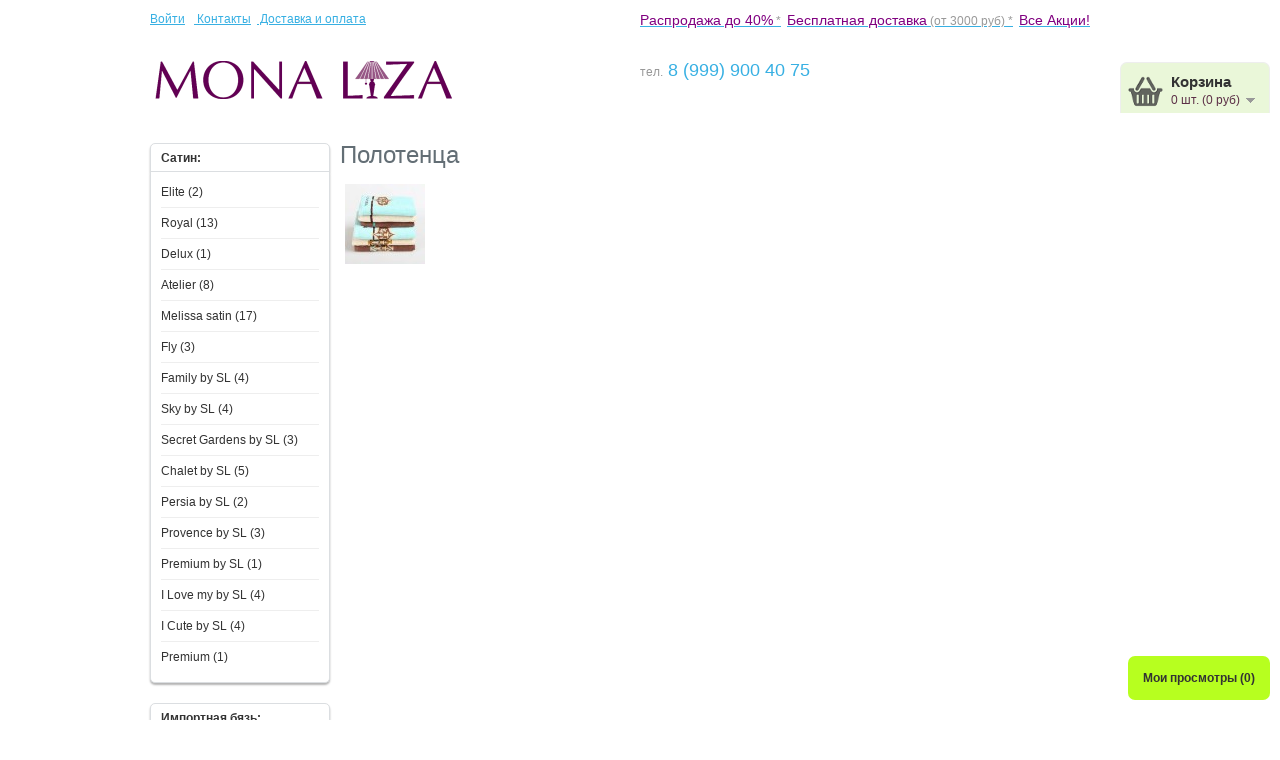

--- FILE ---
content_type: text/html; charset=utf-8
request_url: https://mona-liza.net/index.php?route=product/category&path=231_251
body_size: 8521
content:
<!DOCTYPE html>
<html dir="ltr" lang="ru">
<head>
<meta charset="UTF-8" />
<title>Полотенца</title>
<base href="https://mona-liza.net/" />
<meta name="description" content="Полотенца" />
<meta name="keywords" content="Полотенца" />
<meta name="google-site-verification" content="hbuseaxsm5792i1D9slXJghPyaLSHrO8Vk3mb4M35DY" />
<meta name="yandex-verification" content="74454bfb9474519e" />
<link href="https://mona-liza.net/image/data/cart.png" rel="icon" />
<link rel="stylesheet" type="text/css" href="catalog/view/theme/default/stylesheet/stylesheet.css?v4" />
<script type="text/javascript" src="catalog/view/javascript/jquery/jquery-3.3.1.min.js"></script>
<script type="text/javascript" src="catalog/view/javascript/jquery/ui/jquery-ui.min.js"></script>
<link rel="stylesheet" type="text/css" href="catalog/view/javascript/jquery/ui/jquery-ui.min.css" />
<script type="text/javascript" src="catalog/view/javascript/jquery/ui/external/jquery.cookie.js"></script>
<script type="text/javascript" src="catalog/view/javascript/jquery/colorbox/jquery.colorbox.js"></script>
<link rel="stylesheet" type="text/css" href="catalog/view/javascript/jquery/colorbox/colorbox.css" media="screen" />
<script type="text/javascript" src="catalog/view/javascript/jquery/tabs.js"></script>
<script type="text/javascript" src="catalog/view/javascript/common.js?v=3"></script>
<script type="text/javascript" src="catalog/view/javascript/jquery.ui.touch-punch.min.js"></script>
<!--[if IE 7]>
<link rel="stylesheet" type="text/css" href="catalog/view/theme/default/stylesheet/ie7.css" />
<![endif]-->
<!--[if lt IE 7]>
<link rel="stylesheet" type="text/css" href="catalog/view/theme/default/stylesheet/ie6.css" />
<script type="text/javascript" src="catalog/view/javascript/DD_belatedPNG_0.0.8a-min.js"></script>
<script type="text/javascript">
DD_belatedPNG.fix('#logo img');
</script>
<![endif]-->
</head>
<body>
<div id="container">
<div id="header">
  <div id="welcome">
        <a href="https://mona-liza.net/index.php?route=account/login">Войти</a>   <a href="https://mona-liza.net/index.php?route=account/simpleregister"></a>&nbsp;&nbsp;<a href="index.php?route=information/information&information_id=8"> Контакты</a>&nbsp;&nbsp;<a href="index.php?route=information/information&information_id=6"> Доставка и оплата</a>      </div>
  <div id="email">
    <a href="index.php?route=product/category&path=231"><span style="color:#800080; font-size: 14px">Распродажа до 40%</span><span style="color:#999999"> *</a>&nbsp;</span>
    <a href="index.php?route=information/information&information_id=6"><span style="color:#800080; font-size: 14px">Бесплатная доставка</span><span style="color:#999999"> (от 3000 руб) *</a>&nbsp;</span>
    <a href="index.php?route=information/information&information_id=9"><span style="color:#800080; font-size: 14px">Все Акции!</a>
  </div>
    <div id="logo"><a href="https://mona-liza.net/index.php?route=common/home"><img src="https://mona-liza.net/image/data/Logo/logo77.png" title="Mona Liza" alt="Mona Liza" /></a></div>
    <div id="contacts">
   <!--
   <a href="tel:+78007756805">8 (800) 775 68 05</a><span style="color:#999999">&nbsp;&nbsp;для регионов РФ</span><br>
   //-->
  <span style="color:#999999">тел.</span><a href="tel:+79999004075"> 8 (999) 900 40 75</a><span style="color:#999999">&nbsp;&nbsp;</span>
  </div>
      <div id="cart">
  <div class="heading">
    <h4>Корзина</h4>
    <a><span id="cart-total">0 шт. (0 руб)</span></a></div>
  <div class="content">
        <div class="empty">Ваша корзина пуста!</div>
      </div>
</div>  <div id="favourite"><div id="wishlist-total">Мои просмотры (0)</div></div>
  <div id="search">
    <div class="button-search"></div>
        <input type="text" name="filter_name" value="Поиск" onclick="this.value = '';" onkeydown="this.style.color = '#000000';" />
      </div>
</div>
<div id="menu">
  <ul>
    <li><a href="https://mona-liza.net/index.php?route=common/home">Главная</a></li>
    <li><a id="checkoutButton" href="https://mona-liza.net/index.php?route=checkout/simplecheckout">Оформить заказ</a></li>
  </ul>
</div>

<script type="text/javascript">
	if (isCartOverlap() === false) {
		$('#cart').addClass('active');
	}
  $('#header #favourite').click(function () {
    window.location.href = "/index.php?route=account/wishlist";
  });
  $('#header #email').click(function () {
    window.location.href = "/index.php?route=information/information&information_id=6";
  });
</script>

<div id="notification"></div>
<div id="column-left">
    <div class="box">
  <div class="box-heading">Сатин:</div>
  <div class="box-content">
    <div class="box-category">
      <ul>
                          <li>
                        <a href="https://mona-liza.net/index.php?route=product/category&amp;path=62">Elite (2)</a>
                                    <ul>
                            <li>
                                <a href="https://mona-liza.net/index.php?route=product/category&amp;path=62_214"> - Постельное белье (1)</a>
                              </li>
                            <li>
                                <a href="https://mona-liza.net/index.php?route=product/category&amp;path=62_213"> - Покрывала (1)</a>
                              </li>
                          </ul>
                      </li>
                                  <li>
                        <a href="https://mona-liza.net/index.php?route=product/category&amp;path=61">Royal (13)</a>
                                    <ul>
                            <li>
                                <a href="https://mona-liza.net/index.php?route=product/category&amp;path=61_211"> - Постельное белье (13)</a>
                              </li>
                          </ul>
                      </li>
                                  <li>
                        <a href="https://mona-liza.net/index.php?route=product/category&amp;path=74">Delux (1)</a>
                                  </li>
                                  <li>
                        <a href="https://mona-liza.net/index.php?route=product/category&amp;path=264">Atelier (8)</a>
                                  </li>
                                  <li>
                        <a href="https://mona-liza.net/index.php?route=product/category&amp;path=269">Melissa satin (17)</a>
                                  </li>
                                  <li>
                        <a href="https://mona-liza.net/index.php?route=product/category&amp;path=283">Fly (3)</a>
                                  </li>
                                  <li>
                        <a href="https://mona-liza.net/index.php?route=product/category&amp;path=285"> Family by SL (4)</a>
                                  </li>
                                  <li>
                        <a href="https://mona-liza.net/index.php?route=product/category&amp;path=263">Sky by SL (4)</a>
                                  </li>
                                  <li>
                        <a href="https://mona-liza.net/index.php?route=product/category&amp;path=230">Secret Gardens by SL (3)</a>
                                  </li>
                                  <li>
                        <a href="https://mona-liza.net/index.php?route=product/category&amp;path=229">Chalet by SL (5)</a>
                                    <ul>
                            <li>
                                <a href="https://mona-liza.net/index.php?route=product/category&amp;path=229_256"> - Постельное белье (2)</a>
                              </li>
                            <li>
                                <a href="https://mona-liza.net/index.php?route=product/category&amp;path=229_255"> - Одеяла CLIMAT CONTROL (2)</a>
                              </li>
                            <li>
                                <a href="https://mona-liza.net/index.php?route=product/category&amp;path=229_254"> - Подушки CLIMAT CONTROL (1)</a>
                              </li>
                          </ul>
                      </li>
                                  <li>
                        <a href="https://mona-liza.net/index.php?route=product/category&amp;path=242">Persia by SL (2)</a>
                                  </li>
                                  <li>
                        <a href="https://mona-liza.net/index.php?route=product/category&amp;path=233">Provence by SL (3)</a>
                                    <ul>
                            <li>
                                <a href="https://mona-liza.net/index.php?route=product/category&amp;path=233_235"> - Постельное белье (0)</a>
                              </li>
                            <li>
                                <a href="https://mona-liza.net/index.php?route=product/category&amp;path=233_234"> - Одеяла (3)</a>
                              </li>
                            <li>
                                <a href="https://mona-liza.net/index.php?route=product/category&amp;path=233_236"> - Подушки (0)</a>
                              </li>
                            <li>
                                <a href="https://mona-liza.net/index.php?route=product/category&amp;path=233_237"> - Полотенца (0)</a>
                              </li>
                          </ul>
                      </li>
                                  <li>
                        <a href="https://mona-liza.net/index.php?route=product/category&amp;path=222">Premium by SL (1)</a>
                                  </li>
                                  <li>
                        <a href="https://mona-liza.net/index.php?route=product/category&amp;path=286">I Love my by SL (4)</a>
                                  </li>
                                  <li>
                        <a href="https://mona-liza.net/index.php?route=product/category&amp;path=288">I Сute by SL (4)</a>
                                  </li>
                                  <li>
                        <a href="https://mona-liza.net/index.php?route=product/category&amp;path=60">Premium (1)</a>
                                  </li>
                                        </ul>
              </div>
            </div>
          </div>
          <div class="box">
            <div class="box-heading">Импортная бязь:</div>
            <div class="box-content">
              <div class="box-category">
                <ul>
                                  <li>
                        <a href="https://mona-liza.net/index.php?route=product/category&amp;path=88">Classic New (20)</a>
                                  </li>
                                  <li>
                        <a href="https://mona-liza.net/index.php?route=product/category&amp;path=282">Japanese (0)</a>
                                  </li>
                                  <li>
                        <a href="https://mona-liza.net/index.php?route=product/category&amp;path=272">Lagoon (8)</a>
                                  </li>
                                  <li>
                        <a href="https://mona-liza.net/index.php?route=product/category&amp;path=238">Summer Holiday (3)</a>
                                    <ul>
                            <li>
                                <a href="https://mona-liza.net/index.php?route=product/category&amp;path=238_239"> - Постельное белье (3)</a>
                              </li>
                            <li>
                                <a href="https://mona-liza.net/index.php?route=product/category&amp;path=238_240"> - Полотенца (0)</a>
                              </li>
                            <li>
                                <a href="https://mona-liza.net/index.php?route=product/category&amp;path=238_244"> - Одеяла (0)</a>
                              </li>
                            <li>
                                <a href="https://mona-liza.net/index.php?route=product/category&amp;path=238_243"> - Подушки (0)</a>
                              </li>
                          </ul>
                      </li>
                                  <li>
                        <a href="https://mona-liza.net/index.php?route=product/category&amp;path=253">British (15)</a>
                                  </li>
                                  <li>
                        <a href="https://mona-liza.net/index.php?route=product/category&amp;path=245">Melissa (17)</a>
                                  </li>
                                  <li>
                        <a href="https://mona-liza.net/index.php?route=product/category&amp;path=241">Stone (12)</a>
                                  </li>
                                  <li>
                        <a href="https://mona-liza.net/index.php?route=product/category&amp;path=67">Детское (18)</a>
                                    <ul>
                            <li>
                                <a href="https://mona-liza.net/index.php?route=product/category&amp;path=67_175"> - Ben 10 Omniverse (0)</a>
                              </li>
                            <li>
                                <a href="https://mona-liza.net/index.php?route=product/category&amp;path=67_184"> - Boofle (0)</a>
                              </li>
                            <li>
                                <a href="https://mona-liza.net/index.php?route=product/category&amp;path=67_172"> - Bratz (1)</a>
                              </li>
                            <li>
                                <a href="https://mona-liza.net/index.php?route=product/category&amp;path=67_174"> - Bratzillaz (0)</a>
                              </li>
                            <li>
                                <a href="https://mona-liza.net/index.php?route=product/category&amp;path=67_176"> - Lalaloopsy (0)</a>
                              </li>
                            <li>
                                <a href="https://mona-liza.net/index.php?route=product/category&amp;path=67_193"> - Me to You (0)</a>
                              </li>
                            <li>
                                <a href="https://mona-liza.net/index.php?route=product/category&amp;path=67_232"> - Mona Liza Kids (17)</a>
                              </li>
                            <li>
                                <a href="https://mona-liza.net/index.php?route=product/category&amp;path=67_82"> - Transformers (0)</a>
                              </li>
                            <li>
                                <a href="https://mona-liza.net/index.php?route=product/category&amp;path=67_145"> - Комплект в детскую кроватку (0)</a>
                              </li>
                          </ul>
                      </li>
                                        </ul>
              </div>
            </div>
          </div>
          <div class="box">
            <div class="box-heading">Домашний текстиль</div>
            <div class="box-content">
              <div class="box-category">
                <ul>
                                  <li>
                        <a href="https://mona-liza.net/index.php?route=product/category&amp;path=89">Одеяла и подушки (7)</a>
                                    <ul>
                            <li>
                                <a href="https://mona-liza.net/index.php?route=product/category&amp;path=89_96"> - Classic (0)</a>
                              </li>
                            <li>
                                <a href="https://mona-liza.net/index.php?route=product/category&amp;path=89_171"> - Comfort (0)</a>
                              </li>
                            <li>
                                <a href="https://mona-liza.net/index.php?route=product/category&amp;path=89_98"> - Elite (0)</a>
                              </li>
                            <li>
                                <a href="https://mona-liza.net/index.php?route=product/category&amp;path=89_97"> - Premium (1)</a>
                              </li>
                            <li>
                                <a href="https://mona-liza.net/index.php?route=product/category&amp;path=89_257"> - Одеяла CLIMAT CONTROL (2)</a>
                              </li>
                            <li>
                                <a href="https://mona-liza.net/index.php?route=product/category&amp;path=89_258"> - Подушки CLIMAT CONTROL (1)</a>
                              </li>
                            <li>
                                <a href="https://mona-liza.net/index.php?route=product/category&amp;path=89_259"> - Одеяло Provence (3)</a>
                              </li>
                            <li>
                                <a href="https://mona-liza.net/index.php?route=product/category&amp;path=89_260"> - Подушки Provence (0)</a>
                              </li>
                            <li>
                                <a href="https://mona-liza.net/index.php?route=product/category&amp;path=89_100"> - Соня (0)</a>
                              </li>
                          </ul>
                      </li>
                                  <li>
                        <a href="https://mona-liza.net/index.php?route=product/category&amp;path=90">Покрывала (0)</a>
                                    <ul>
                            <li>
                                <a href="https://mona-liza.net/index.php?route=product/category&amp;path=90_102"> - Premium (0)</a>
                              </li>
                            <li>
                                <a href="https://mona-liza.net/index.php?route=product/category&amp;path=90_271"> - Покрывала Melissa (0)</a>
                              </li>
                          </ul>
                      </li>
                                  <li>
                        <a href="https://mona-liza.net/index.php?route=product/category&amp;path=91">Полотенца (0)</a>
                                    <ul>
                            <li>
                                <a href="https://mona-liza.net/index.php?route=product/category&amp;path=91_144"> - Alena Akhmadullina (0)</a>
                              </li>
                            <li>
                                <a href="https://mona-liza.net/index.php?route=product/category&amp;path=91_104"> - Classic (0)</a>
                              </li>
                            <li>
                                <a href="https://mona-liza.net/index.php?route=product/category&amp;path=91_105"> - Premium (0)</a>
                              </li>
                            <li>
                                <a href="https://mona-liza.net/index.php?route=product/category&amp;path=91_262"> - Полотенца Serg Look (0)</a>
                              </li>
                            <li>
                                <a href="https://mona-liza.net/index.php?route=product/category&amp;path=91_261"> - Полотенца Summer (0)</a>
                              </li>
                          </ul>
                      </li>
                                  <li>
                        <a href="https://mona-liza.net/index.php?route=product/category&amp;path=93">Пледы (3)</a>
                                    <ul>
                            <li>
                                <a href="https://mona-liza.net/index.php?route=product/category&amp;path=93_95"> - Classic (3)</a>
                              </li>
                            <li>
                                <a href="https://mona-liza.net/index.php?route=product/category&amp;path=93_270"> - Пледы Melissa (0)</a>
                              </li>
                            <li>
                                <a href="https://mona-liza.net/index.php?route=product/category&amp;path=93_217"> - Premium (0)</a>
                              </li>
                            <li>
                                <a href="https://mona-liza.net/index.php?route=product/category&amp;path=93_110"> - Elite (0)</a>
                              </li>
                          </ul>
                      </li>
                                  <li>
                        <a href="https://mona-liza.net/index.php?route=product/category&amp;path=112">Столовое белье (5)</a>
                                    <ul>
                            <li>
                                <a href="https://mona-liza.net/index.php?route=product/category&amp;path=112_114"> - Elite (5)</a>
                              </li>
                            <li>
                                <a href="https://mona-liza.net/index.php?route=product/category&amp;path=112_113"> - Light (0)</a>
                              </li>
                          </ul>
                      </li>
                                  <li>
                        <a href="https://mona-liza.net/index.php?route=product/category&amp;path=275">Отдельные Предметы (37)</a>
                                    <ul>
                            <li>
                                <a href="https://mona-liza.net/index.php?route=product/category&amp;path=275_276"> - Сатин (37)</a>
                              </li>
                            <li>
                                <a href="https://mona-liza.net/index.php?route=product/category&amp;path=275_277"> - Бязь (0)</a>
                              </li>
                          </ul>
                      </li>
                                        </ul>
              </div>
            </div>
          </div>
          <div class="box">
            <div class="box-heading">SALE !!!</div>
            <div class="box-content">
              <div class="box-category">
                <ul>
                                  <li>
                        <a href="https://mona-liza.net/index.php?route=product/category&amp;path=231" class="active">Распродажа (1)</a>
                                    <ul>
                            <li>
                                <a href="https://mona-liza.net/index.php?route=product/category&amp;path=231_246"> - Постельное белье (1)</a>
                              </li>
                            <li>
                                <a href="https://mona-liza.net/index.php?route=product/category&amp;path=231_247"> - Одеяла (0)</a>
                              </li>
                            <li>
                                <a href="https://mona-liza.net/index.php?route=product/category&amp;path=231_248"> - Подушки (0)</a>
                              </li>
                            <li>
                                <a href="https://mona-liza.net/index.php?route=product/category&amp;path=231_249"> - Пледы (0)</a>
                              </li>
                            <li>
                                <a href="https://mona-liza.net/index.php?route=product/category&amp;path=231_250"> - Покрывала (0)</a>
                              </li>
                            <li>
                                <a href="https://mona-liza.net/index.php?route=product/category&amp;path=231_251" class="active"> - Полотенца (0)</a>
                              </li>
                            <li>
                                <a href="https://mona-liza.net/index.php?route=product/category&amp;path=231_252"> - Скатерти (0)</a>
                              </li>
                          </ul>
                      </li>
                                  <li>
                        <a href="https://mona-liza.net/index.php?route=information/information&amp;information_id=9">Акции (7)</a>
                                  </li>
                                        </ul>
              </div>
            </div>
          </div>
          <div class="box">
            <div class="box-heading">Ателье штор</div>
            <div class="box-content">
              <div class="box-category">
                <ul>
                                  <li>
                        <a href="https://mona-liza.net/index.php?route=product/category&amp;path=76">Наши работы</a>
                                  </li>
                                  <li>
                        <a href="https://mona-liza.net/index.php?route=product/category&amp;path=77">Эскизы</a>
                                  </li>
                                  <li>
                        <a href="https://mona-liza.net/index.php?route=product/category&amp;path=78">Энциклопедия штор</a>
                                  </li>
                      </ul>
    </div>
  </div>
</div>  
<div class="box filter">
	<div class="box-heading">Поиск <a id="resetFilter" onclick="resetFilter();">сбросить</a></div>
	<div class="box-content">
		<div>
			<div id="search-filter">
				<input type="edit">
			</div>
			<br>
			<label style="top: 10px;">Размер:</label>
			<br>
			<input name="productSize" type="radio" id="size15">
			<label for="size15">1,5 спальный</label>
			<br>
			<input name="productSize" type="radio" id="size20">
			<label for="size20">2,0 спальный</label>
			<br>
			<input name="productSize" type="radio" id="size20Gift">
			<label for="size20Gift">2,0 подарочный</label>
			<br>
			<input name="productSize" type="radio" id="sizeEuro">
			<label for="sizeEuro">Евро</label>
			<br>
			<input name="productSize" type="radio" id="sizeEuroGift">
			<label for="sizeEuroGift">Евро подарочный</label>
			<br>
			<input name="productSize" type="radio" id="sizeFamily">
			<label for="sizeFamily">Семейный</label>
			<br>
			<input name="productSize" type="radio" id="sizeKid">
			<label for="sizeKid">Для малышей</label>
			<br>
			<br>
			<label for="amount" style="top: 10px;">Цена:</label>
  			<input type="text" id="amount" readonly>
			<div id="price-range"></div>
		</div>
	</div>
</div>

<script type="text/javascript">

jQuery.expr[':'].contains = function(a, i, m) {
  return jQuery(a).text().toUpperCase()
      .indexOf(m[3].toUpperCase()) >= 0;
};

var scrollPos = 0;
$('#search-filter > input').keyup(function() {
	if (scrollPos == 0) {
		scrollPos = $(window).scrollTop();
	}
	$.cookie('search', $('#search-filter > input').val(), { path: '/' });
	filterAction();
	if (scrollPos != 0 && $('#search-filter > input').val() == '') {
		$(window).scrollTop(scrollPos);
		scrollPos = 0;
	}
});

function saveCookie() {
	$.cookie('size15', $('#size15').is(':checked'), { path: '/' });
	$.cookie('size20', $('#size20').is(':checked'), { path: '/' });
	$.cookie('size20Gift', $('#size20Gift').is(':checked'), { path: '/' });
	$.cookie('sizeEuro', $('#sizeEuro').is(':checked'), { path: '/' });
	$.cookie('sizeEuroGift', $('#sizeEuroGift').is(':checked'), { path: '/' });
	$.cookie('sizeFamily', $('#sizeFamily').is(':checked'), { path: '/' });
	$.cookie('sizeKid', $('#sizeKid').is(':checked'), { path: '/' });
}

$('#size15').click(function() {
	saveCookie();
	filterAction();
});

$('#size20').click(function() {
	saveCookie();
	filterAction();
});

$('#size20Gift').click(function() {
	saveCookie();
	filterAction();
});

$('#sizeEuro').click(function() {
	saveCookie();
	filterAction();
});

$('#sizeEuroGift').click(function() {
	saveCookie();
	filterAction();
});

$('#sizeFamily').click(function() {
	saveCookie();
	filterAction();
});

$('#sizeKid').click(function() {
	saveCookie();
	filterAction();
	window.location.href="/index.php?route=product/category&path=67_145";
});

function IsEnabledFilterCheckboxes() {
	return $('#size15').is(':checked')
		|| $('#size20').is(':checked')
		|| $('#sizeFamily').is(':checked')
		|| $('#sizeEuro').is(':checked')
		|| $('#sizeKid').is(':checked')
		|| $('#size20Gift').is(':checked')
		|| $('#sizeEuroGift').is(':checked');
}

function IsEnabledFilter() {
	return IsEnabledFilterCheckboxes()
        || $('#search-filter > input').val() != ''
        || $('#price-range').slider("values")[ 0 ] != 0
        || $('#price-range').slider("values")[ 1 ] != 15000;
}

function CheckFilter() {
	if (IsEnabledFilter()) {
		$('#resetFilter').show();
		$.cookie('filterEnabled', 'true', { path: '/' });
	} else {
		$('#resetFilter').hide();
		$.cookie('filterEnabled', 'false', { path: '/' });
	}
}

function filterAction(lastProductCount) {
	if (lastProductCount == null) {
		jproducts = $('.product-grid > div');
	} else {
		jproducts = $('.product-grid > div').slice(-lastProductCount+1);
	}
	$.cookie('min', $('#price-range').slider("values")[ 0 ], { path: '/' });
	$.cookie('max', $('#price-range').slider("values")[ 1 ], { path: '/' });
	CheckFilter();
	jproducts.fadeTo("fast", 1.0);
	filterProducts($('#price-range').slider("values"), lastProductCount);
	jproducts.not(':contains("' + $('#search-filter > input').val() + '")').hide();
}

function filterProducts(price_range, lastProductCount) {
	if ($('#search-filter > input').val() == '') {
		jproducts.fadeTo("fast", 1.0);
	}
	var offset = 0;
	var index = $('.box-product > div').last().index();
	if (lastProductCount != null) {
		offset = index+2 - lastProductCount;
	}
	for (var i = 0; i < jproducts.length; i++) {
		if (products[i+offset].product_id == $(jproducts[i]).find('.product_id').text()) {
			var flag = false;
	 		products[i+offset].options.forEach(function (o) {
	 			o.option_value.forEach(function (ov) {
					if (isPriceRangeFits(price_range, ov.name, Number(ov.price)) && ov.quantity > 0) {
						flag = true;
	 				}
 				});
	 		});
			$(jproducts[i]).fadeTo(0, flag ? 1.0 : 0.20);
		} else {
			console.log('jproduct:' + $(jproducts[i]).find('.product_id').text() + ' != ' + products[i+offset].product_id);
		}
	}
	jproducts.not(':contains("' + $('#search-filter > input').val() + '")').fadeTo("fast", 0.20);
}

function isPriceRangeFits(price_range, option_name, option_price) {
	var checked = false;

	switch(option_name) {
		case '1,5 спальный': checked = $('#size15').is(':checked'); break;
		case '1,5 спальный 50x70': checked = $('#size15').is(':checked'); break;
		case '1,5 спальный 70x70': checked = $('#size15').is(':checked'); break;
		case '2,0 спальный': checked = $('#size20').is(':checked'); break;
		case '2,0 спальный 50х70': checked = $('#size20').is(':checked'); break;
		case '2,0 спальный 70х70': checked = $('#size20').is(':checked'); break;
		case '2,0 спальный подарочный': checked = $('#size20').is(':checked') || $('#size20Gift').is(':checked'); break;
		case 'Евро': checked = $('#sizeEuro').is(':checked'); break;
		case 'Евро 50х70': checked = $('#sizeEuro').is(':checked'); break;
		case 'Евро 70х70': checked = $('#sizeEuro').is(':checked'); break;
		case 'Евро подарочный': checked = $('#sizeEuro').is(':checked') || $('#sizeEuroGift').is(':checked'); break;
		case 'Семейный': checked = $('#sizeFamily').is(':checked'); break;
		case 'Семейный 50х70': checked = $('#sizeFamily').is(':checked'); break;
		case 'Семейный 70х70': checked = $('#sizeFamily').is(':checked'); break;
		case 'Для малышей': checked = $('#sizeKid').is(':checked'); break;
	}

	if (checked || !IsEnabledFilterCheckboxes()) {
		return checkPriceRange(price_range, option_price);
	}
}

function checkPriceRange(price_range, price) {
	if (Number(price) >= price_range[0] && Number(price) <= price_range[1]) {
	  return true;
	}
}

function loadCookie() {
	if ($.cookie('search') == null) {
		$.cookie('search', "", { path: '/' });
	}
	if ($.cookie('size15') == null) {
		$.cookie('size15', "false", { path: '/' });
	}
	if ($.cookie('size20') == null) {
		$.cookie('size20', "false", { path: '/' });
	}
	if ($.cookie('size20Gift') == null) {
		$.cookie('size20Gift', "false", { path: '/' });
	}
	if ($.cookie('sizeEuro') == null) {
		$.cookie('sizeEuro', "false", { path: '/' });
	}
	if ($.cookie('sizeEuroGift') == null) {
		$.cookie('sizeEuroGift', "false", { path: '/' });
	}
	if ($.cookie('sizeFamily') == null) {
		$.cookie('sizeFamily', "false", { path: '/' });
	}
	if ($.cookie('sizeKid') == null) {
		$.cookie('sizeKid', "false", { path: '/' });
	}
	if ($.cookie('min') == null) {
	    $.cookie('min', 0, { path: '/' });
	}
	if ($.cookie('max') == null) {
	    $.cookie('max', 15000, { path: '/' });
	}
	if ($.cookie('filterEnabled') == null) {
		$.cookie('filterEnabled', "false", { path: '/' });
	}

	$('#search-filter > input').val($.cookie('search'));

	$('#size15').prop('checked', $.cookie('size15') == "true");
	$('#size20').prop('checked', $.cookie('size20') == "true");
	$('#size20Gift').prop('checked', $.cookie('size20Gift') == "true");
	$('#sizeFamily').prop('checked', $.cookie('sizeFamily') == "true");
	$('#sizeEuro').prop('checked', $.cookie('sizeEuro') == "true");
	$('#sizeEuroGift').prop('checked', $.cookie('sizeEuroGift') == "true");
	$('#sizeKid').prop('checked', $.cookie('sizeKid') == "true");

	$('#price-range').slider('values', [$.cookie('min'), $.cookie('max')])
	$( "#amount" ).val( "от " + $.cookie('min') + " - " + $.cookie('max') + " руб");
}

function resetFilter() {
	$('#resetFilter').hide();

	$.cookie('search', "", { path: '/' });
	$.cookie('size15', "false", { path: '/' });
	$.cookie('size20', "false", { path: '/' });
	$.cookie('size20Gift', "false", { path: '/' });
	$.cookie('sizeEuro', "false", { path: '/' });
	$.cookie('sizeEuroGift', "false", { path: '/' });
	$.cookie('sizeFamily', "false", { path: '/' });
	$.cookie('sizeKid', "false", { path: '/' });
	$.cookie('min', 0, { path: '/' });
	$.cookie('max', 15000, { path: '/' });
	$.cookie('filterEnabled', "false", { path: '/' });

	$('#search-filter > input').val('');

	$('#size15').prop('checked', false);
	$('#size20').prop('checked', false);
	$('#size20Gift').prop('checked', false);
	$('#sizeEuro').prop('checked', false);
	$('#sizeEuroGift').prop('checked', false);
	$('#sizeFamily').prop('checked', false);
	$('#sizeKid').prop('checked', false);

	$('#price-range').slider('values', [$.cookie('min'), $.cookie('max')])
	$( "#amount" ).val( "от " + $.cookie('min') + " - " + $.cookie('max') + " руб");

	$('.product-grid > div').fadeTo("fast", 1.0);
	if (scrollPos != 0) {
		document.body.scrollTop = scrollPos;
		scrollPos = 0;
	}
}

$(function() {
	$( "#price-range" ).slider({
	  range: true,
	  min: 0,
	  max: 15000,
	  values: [$.cookie('min'), $.cookie('max')],
	  step: 1000,
	  slide: function( event, ui ) {
	    $( "#amount" ).val( "от " + ui.values[ 0 ] + " - " + ui.values[ 1 ] + " руб");
	    filterAction();
	  }
	});

	$( "#amount" ).val( "от " + $( "#price-range" ).slider( "values", 0 ) +
	  " - " + $( "#price-range" ).slider( "values", 1 ) + " руб");
});

$(document).ready(function() {

var new_ids = [718,721,720,719,1209,1210,1211,1212,1017,1018,1019,1020,732,733,734,735,965,962,964,963,966,969,968,967,970,972,973,971,1162,1164,1165,1166,1167,975,978,976,977,979,982,981,980,1026,1025,1168,1169,1170,1171,1172,1173,1174,1175,1176,1177,1178,1179,1180,1181,1000,1001,1002,1003,1004,1005,1006,1007,1008,1009,1010,1011,1012,1013,1014,1015,1201,1202,1203,1205,1208,1213,1214,1215,1216,1217,1218,1219,1220,1204,1206,1207,1225,1226,1227,1228,1229,1230,1231,1232,1233,1234,1235,1236,1250,1253,1251,1252,1255,1256,1258,1259,1260,1261,1262,1263,1264,1265,1266,1272,1273,1274,1275,1276,1257,1314,1316,1317,1318,1320,1321,1322,1323,1313,1327,1328,1329,1330,1331,1332,1368,1369,1370,1371,1376,1377,1378,1379,1380,1381,1382,1383,1384,1385,1386,1388,1389,1390,1391,1392,1393,1394,1396,1397,1452,1459,1512,1513,1514,1515];
  $('.product_id').each(function(idx, value) {
    elem = $(this);
    new_ids.forEach(function (x) {
      if (value.innerHTML == x) {
        elem.parent().find(".product-new").addClass("product-new-show");
      }
    });
  });


  var filter = $('.filter').position();
  var offset = filter.top;
  var duration = 500;
  $('.scroll-to-top').css('top', '370px');
  $('.scroll-to-top').css('left', (filter.left + 60) + 'px');
  $(window).scroll(function() {
    if ($(this).scrollTop() > offset) {
      $('.scroll-to-top').fadeIn(duration);
      $('.filter').css('position', 'fixed');
      $('.filter').css('top', '40px');
      $('.filter').css('left', filter.left + 'px');
      $('.filter').css('width', '180px');
    } else {
      $('.scroll-to-top').fadeOut(duration);
      $('.filter').css('position', 'static');
    }

	var new_ids = [718,721,720,719,1209,1210,1211,1212,1017,1018,1019,1020,732,733,734,735,965,962,964,963,966,969,968,967,970,972,973,971,1162,1164,1165,1166,1167,975,978,976,977,979,982,981,980,1026,1025,1168,1169,1170,1171,1172,1173,1174,1175,1176,1177,1178,1179,1180,1181,1000,1001,1002,1003,1004,1005,1006,1007,1008,1009,1010,1011,1012,1013,1014,1015,1201,1202,1203,1205,1208,1213,1214,1215,1216,1217,1218,1219,1220,1204,1206,1207,1225,1226,1227,1228,1229,1230,1231,1232,1233,1234,1235,1236,1250,1253,1251,1252,1255,1256,1258,1259,1260,1261,1262,1263,1264,1265,1266,1272,1273,1274,1275,1276,1257,1314,1316,1317,1318,1320,1321,1322,1323,1313,1327,1328,1329,1330,1331,1332,1368,1369,1370,1371,1376,1377,1378,1379,1380,1381,1382,1383,1384,1385,1386,1388,1389,1390,1391,1392,1393,1394,1396,1397,1452,1459,1512,1513,1514,1515];
	  $('.product_id').each(function(idx, value) {
	    elem = $(this);
	    new_ids.forEach(function (x) {
	      if (value.innerHTML == x) {
	        elem.parent().find(".product-new").addClass("product-new-show");
	      }
	    });
	  });

  });

  $('.scroll-to-top').click(function(event) {
    event.preventDefault();
    $('html, body').animate({scrollTop: 0}, duration);
    return false;
  });

  var flag = false;
  if (products && products.length > 0) {
    products[0].options.forEach(function (option) {
      if (option.option_id == 11) {
        flag = true;
      }
    });
  }
  if (flag) {
	loadCookie();
	//filterAction();
	resetFilter();
  } else {
    $('.filter').hide();
  }

});

</script>

</div>
<div id="content">  <div class="breadcrumb">
        <a href="https://mona-liza.net/index.php?route=common/home">Главная</a>
         &raquo; <a href="https://mona-liza.net/index.php?route=product/category&amp;path=231">Распродажа</a>
         &raquo; <a href="https://mona-liza.net/index.php?route=product/category&amp;path=231_251">Полотенца</a>
      </div>
      
  <h1>Полотенца</h1>
    <div class="category-info">
        <div class="image"><img src="https://mona-liza.net/image/cache/data/Textil/Polotenca_Classic/Karla-80x80.jpg" alt="Полотенца" /></div>
          </div>
          </div>
  <script type="text/javascript">
  $.post('/index.php?route=account/wishlist&ajax', function(data) {
    wishlist = JSON.parse(data);
    $('.product_id').each(function(idx, value) {
      if (wishlist.indexOf(value.innerHTML) != -1) {
        $(this).parent().addClass('box-product-favourite');
      }
      if (value.innerHTML == $.cookie('lastProductId')) {
        //$(this).parent().removeClass('box-product-favourite');
        $(this).parent().addClass('box-product-current');
      }
    });
  });
  $('.colorbox').colorbox({
    transition:"none", maxWidth: "90%", maxHeight: "90%", returnFocus: true,
      onOpen: function() {
        $('#cboxWrapper').append('<div id="additionalButtons"><input id="details" type="button" value="Подробнее" class="button"><input id="favourite" type="button" value="В закладки" class="button"></div>');
        $('body').on('click', '#details', function () {
          var current = /(\d+)/.exec($('#cboxCurrent').text());
          var idx = (current != null) ? current[0]-1 : 0;
          window.location.href = products[idx].href.replace(/&amp;/g, '&');
        });
        $('body').on('click', '#favourite', function () {
          var current = /(\d+)/.exec($('#cboxCurrent').text());
          var idx = (current != null) ? current[0]-1 : 0;
          addToWishList(products[idx].product_id);
          $($('.product-grid > div')[idx]).addClass('box-product-favourite');
        });
      },
      onCleanup: function () {
        $('#additionalButtons').remove();
      }
  });
  if(!/Android|webOS|iPhone|iPad|iPod|BlackBerry|IEMobile|Opera Mini/i.test(navigator.userAgent) ) {
    $('.box-product > div').mouseenter(function() { $(this).find('.slideup-options').show() });
    $('.box-product > div').mouseleave(function() { $(this).find('.slideup-options').hide() });
  }
  </script>
  <script type="text/javascript">
    //<![CDATA[
    var products = [];
    //]]>
  </script>

<div class="scroll-to-top">Вверх
</div>

<div id="footer">
    <div class="column">
    <h3>Информация</h3>
    <ul>
            <li><a href="https://mona-liza.net/index.php?route=information/information&amp;information_id=9">Действующие акции:</a></li>
            <li><a href="https://mona-liza.net/about_us">О магазине</a></li>
            <li><a href="https://mona-liza.net/index.php?route=information/information&amp;information_id=8">Контакты</a></li>
            <li><a href="https://mona-liza.net/index.php?route=information/information&amp;information_id=6">Информация о доставке и оплате</a></li>
            <li><a href="https://mona-liza.net/index.php?route=information/information&amp;information_id=3">Пользовательское соглашение</a></li>
          </ul>
  </div>
    <div class="column">
    <h3>Служба поддержки</h3>
    <ul>
      <li><a href="https://mona-liza.net/index.php?route=information/contact">Связаться с нами</a></li>
    </ul>
  </div>
  <!--
  <div class="column">
    <h3>Дополнительно</h3>
    <ul>
      <li><a href="https://mona-liza.net/index.php?route=account/voucher">Подарочные сертификаты</a></li>
      <li><a href="https://mona-liza.net/index.php?route=product/special">Акции</a></li>
    </ul>
  </div>
-->
  <div class="column">
    <h3>Личный Кабинет</h3>
    <ul>
      <li><a href="https://mona-liza.net/index.php?route=account/account">Личный Кабинет</a></li>
      <li><a href="https://mona-liza.net/index.php?route=account/order">История заказов</a></li>
    </ul>
  </div>
</div>

<div class="banners">


<!--
OpenCart is open source software and you are free to remove the powered by OpenCart if you want, but its generally accepted practise to make a small donation.
Please donate via PayPal to donate@opencart.com
//-->
<div id="powered">Mona Liza &copy; 2026<div style="float:left; display:none;" class="help">Работает на <a href="http://www.opencart.com">OpenCart</a><br /><a href="http://rb.labtodo.com/page/opencart-1505-russian-language-pack">Русский перевод Опенкарт</a></div><div style="clear:both"></div></div>
<!--
OpenCart is open source software and you are free to remove the powered by OpenCart if you want, but its generally accepted practise to make a small donation.
Please donate via PayPal to donate@opencart.com
//-->



<!--LiveInternet counter--><script type="text/javascript"><!--
document.write("<a href='//www.liveinternet.ru/click' "+
"target=_blank><img src='//counter.yadro.ru/hit?t14.6;r"+
escape(document.referrer)+((typeof(screen)=="undefined")?"":
";s"+screen.width+"*"+screen.height+"*"+(screen.colorDepth?
screen.colorDepth:screen.pixelDepth))+";u"+escape(document.URL)+
";"+Math.random()+
"' alt='' title='LiveInternet: показано число просмотров за 24"+
" часа, посетителей за 24 часа и за сегодня' "+
"border='0' width='88' height='31'><\/a>")
//--></script><!--/LiveInternet-->



<!-- Yandex.Metrika informer -->
<a href="https://metrika.yandex.ru/stat/?id=27094019&amp;from=informer"
target="_blank" rel="nofollow"><img src="//bs.yandex.ru/informer/27094019/3_1_FFFFFFFF_EFEFEFFF_0_pageviews"
style="width:88px; height:31px; border:0;" alt="Яндекс.Метрика" title="Яндекс.Метрика: данные за сегодня (просмотры, визиты и уникальные посетители)" onclick="try{Ya.Metrika.informer({i:this,id:27094019,lang:'ru'});return false}catch(e){}"/></a>
<!-- Yandex.Metrika counter -->
<script type="text/javascript" >
    (function (d, w, c) {
        (w[c] = w[c] || []).push(function() {
            try {
                w.yaCounter27094019 = new Ya.Metrika2({
                    id:27094019,
                    clickmap:true,
                    trackLinks:true,
                    accurateTrackBounce:true,
                    webvisor:true
                });
            } catch(e) { }
        });

        var n = d.getElementsByTagName("script")[0],
            s = d.createElement("script"),
            f = function () { n.parentNode.insertBefore(s, n); };
        s.type = "text/javascript";
        s.async = true;
        s.src = "https://mc.yandex.ru/metrika/tag.js";

        if (w.opera == "[object Opera]") {
            d.addEventListener("DOMContentLoaded", f, false);
        } else { f(); }
    })(document, window, "yandex_metrika_callbacks2");
</script>
<noscript><div><img src="https://mc.yandex.ru/watch/27094019" style="position:absolute; left:-9999px;" alt="" /></div></noscript>
<!-- /Yandex.Metrika counter -->
<!-- begin of Top100 code -->
<!--
<!-- Top100 (Kraken) Counter -->
<script>
    (function (w, d, c) {
    (w[c] = w[c] || []).push(function() {
        var options = {
            project: 3065688,
        };
        try {
            w.top100Counter = new top100(options);
        } catch(e) { }
    });
    var n = d.getElementsByTagName("script")[0],
    s = d.createElement("script"),
    f = function () { n.parentNode.insertBefore(s, n); };
    s.type = "text/javascript";
    s.async = true;
    s.src =
    (d.location.protocol == "https:" ? "https:" : "http:") +
    "//st.top100.ru/top100/top100.js";

    if (w.opera == "[object Opera]") {
    d.addEventListener("DOMContentLoaded", f, false);
} else { f(); }
})(window, document, "_top100q");
</script>
<noscript>
  <img src="//counter.rambler.ru/top100.cnt?pid=3065688" alt="Топ-100" />
</noscript>
<!-- END Top100 (Kraken) Counter -->

</div>

</body></html>